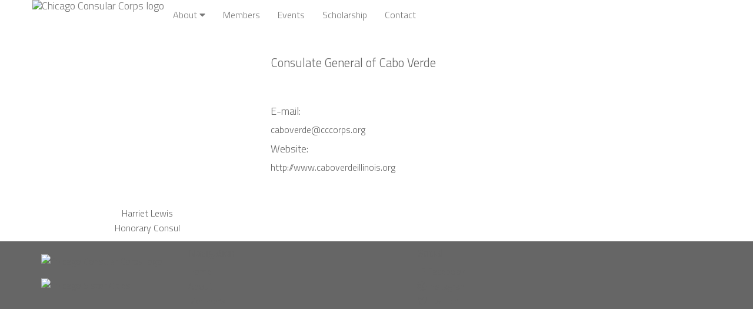

--- FILE ---
content_type: text/html; charset=utf-8
request_url: https://chicagoconsularcorps.org/member-nations/caboverde
body_size: 7962
content:
<!DOCTYPE html>
<html lang="en">
<head>
<meta charset="UTF-8" />
<meta http-equiv="X-UA-Compatible" content="IE=edge"/>
<meta name="viewport" content="width=device-width, initial-scale=1.0"/>
<title>Member Nations: Caboverde | Chicago Consular Corps</title>
<meta property="og:title" content="Member Nations: Caboverde | Chicago Consular Corps"/>
<meta property="og:image" content="https://a.hint.ws/storage/ffca65561f485cf552db2435b1b2aa0f.jpg"/>
<meta property="og:site_name" content="Chicago Consular Corps"/>
<meta property="og:url" content="https://chicagoconsularcorps.org/member-nations/caboverde"/>
<meta property="og:type" content="website"/>
<meta name="twitter:card" content="summary_large_image">
<meta name="twitter:title" content="Member Nations: Caboverde | Chicago Consular Corps">
<meta name="twitter:image" content="https://a.hint.ws/storage/ffca65561f485cf552db2435b1b2aa0f.jpg">
<link rel="shortcut icon" href="https://a.hint.ws/storage/d44fa0514058a08f2ba9eaecbea1df89.ico" type="image/x-icon"/>
<link rel="icon" href="https://a.hint.ws/storage/d44fa0514058a08f2ba9eaecbea1df89.ico" type="image/x-icon"/>
<link rel="canonical" href="https://chicagoconsularcorps.org/member-nations/caboverde" />
<link rel="stylesheet" href="https://maxcdn.bootstrapcdn.com/bootstrap/3.3.7/css/bootstrap.min.css" integrity="sha384-BVYiiSIFeK1dGmJRAkycuHAHRg32OmUcww7on3RYdg4Va+PmSTsz/K68vbdEjh4u" crossorigin="anonymous">
<link rel="stylesheet" href="https://use.fontawesome.com/releases/v5.2.0/css/all.css" integrity="sha384-hWVjflwFxL6sNzntih27bfxkr27PmbbK/iSvJ+a4+0owXq79v+lsFkW54bOGbiDQ" crossorigin="anonymous">
<link href="https://fonts.googleapis.com/css?family=Titillium+Web:300,600" rel="stylesheet">
<link rel="stylesheet" type="text/css" href="//cdnjs.cloudflare.com/ajax/libs/ekko-lightbox/5.3.0/ekko-lightbox.css">
<style>

.wf-loading * {
    opacity: 0;
}

body,
html {
    font-family: 'Titillium Web', sans-serif;
    font-size: 16px;
    line-height: 160%;
    height: 100%;
    background-color:#666;
    color:#666;
}
sup {
    display: inline-block;
    position: relative;
    top: -0.4em;
    left: -0.1em;
    font-size: 0.8em;
}
em {
    font-style: italic;
}
a {
    color:#666;
}
a:hover {
    color:#666;
}
a:active {
    color:#666;
}
a:focus {
    color:#666;
}
hr {
    height: 1px;
    background-color:#EEE;
    border: none;
}

/* structure helpers */


.full-width {
    width: 100%;
}
.div_position {
    margin:0 auto;
    max-width:1170px;
}
.align-parent {
    display: flex;
    align-items: center;
}
.align-child {
    margin: auto;
}
.align-parent-height {
    min-height:18.5em;
}

/* photo list */

.vertical {
    max-width:500px;
}
.horizontal {
    max-width:800px;
}

article {
width:100%;
margin:0 auto;
/*
background-color:#FFF;
*/
}
.article-header {
display:none;
}
header {
background-color:#FFF;
}
section {
background-color:#FFF;
}
.section-header {
display:none;
}
.blog-header {
padding-bottom:0.3em;
border-bottom: 1px #EEE solid;
}

/* footer */

/*
footer {
background-color:#666;
color: #fff;
padding-bottom:2em;
font-size:0.9em;
}
footer .company-name {
font-size:1em;
font-weight:bold;
}
footer .copyright,
footer .note {
margin-top:1em;
font-size:0.8em;
}
footer .copyright {
text-align:left;
}
footer .note {
text-align:right;
}
footer .logo {
max-width:200px;
}
footer a {
color: #fff;
font-size:0.9em;
}
footer a:hover {
color: #fff;
text-decoration: underline;
}
footer h4 {
font-weight:bold;
margin-top:1.5em;
font-size:1.1em;
}
*/
footer {
padding-bottom:2em;
}
footer .copyright {
text-align:center;
}
footer ul {
margin-left:0;
padding-left:0;
}
footer li {
list-style: none;
}
footer span {
font-size:0.9em
}
footer .logo {
max-width:250px;
}

.language {
text-align:left;
}

.language img {
width:100%;
max-width:32px;
}


/* plugin overrides */

.anchorjs-link {
    display:none;
}
.ekko-lightbox {
    z-index:9999;
}

/* bootstrap overrides */
.no-top {
    margin-top: 0;
    padding-top: 0;
}
.no-bottom {
    margin-bottom: 0;
    padding-bottom: 0;
}
.no-left {
    margin-left: 0;
    padding-left: 0;
}
.no-right {
    margin-right: 0;
    padding-right: 0;
}
.no-sides {
    margin-left: 0;
    margin-right: 0;
    padding-left: 0;
    padding-right: 0;
}
.row.no-gutters {
    margin-right: 0;
    margin-left: 0;
}
.row.no-gutters>[class^="col-"],
.row.no-gutters>[class*=" col-"] {
    padding-right: 0;
    padding-left: 0;
}

.row.spacing {
    margin-top:0.5em;
    margin-bottom:0.5em;
}
.row.spacing-more {
    margin-top:1em;
    margin-bottom:1em;
}

/* navbar */

.navbar-default,
.navbar-header,
.navbar-collapse {
    background-color:#FFF;
    border: 0;
    border-radius:0;
}

.navbar {
    margin-bottom:0;
    padding-bottom:0;
}
.navbar-collapse {
    padding-left:0;
    padding-right:0;
}
.nav-link-active {
    font-weight:bold;
}

.logo-bar {
    max-width:320px;
}
.logo-footer {
    margin-top: 1.4em;
}

.navbar-brand {
    margin:0;
    padding:0;
}
.logo-top {
    margin:0;
}


/* buttons */
.btn-primary {
    background-color:#666;
    border:0;
}
.btn-primary:visited {
    background-color:#666;
    border:0;
}
.btn-primary:hover {
    background-color:#666;
    border:0;
}
.btn-primary:active {
    background-color:#666;
    border:0;
}
.btn-primary:focus {
    background-color:#666;
    border:0;
}

/* hero */


.hero-holder > img.header-image {
    width: 100%;
}


.hero-holder {
    position:relative;
    top:0;
    left:0;
    display:block;
    width:100%;
    height:100%;
    max-width:1920px;
    max-height:1080px;
    padding:0;
    margin:0;
}
.hero-overlay {
    display:block;
    position:absolute;
    top:11em;
    left:5em;
    width:100%;
    height:100%;
    max-width:510px;
    max-height:150px;
    z-index:99;
}
.hero-overlay .hero-button {
    margin-top:0.8em;
    margin-bottom:0.8em;
}

.hero-overlay .hero-callout span {
    font-weight:bold;
    font-size:1.8em;
}


/* video embed */
.video-embed {
    margin-bottom:1em
}
.video-container {
    width:100%;
    height:100%;
    max-width:600px;
    max-height:338px;
    position:relative;
    top:0;
    left:0;
    display:block;
}
.video-holder {
    position:relative;
    top:0;
    left:0;
    display:block;
}
.video-holder video {
    width:100%;
    height:100%;
    max-width:600px;
    max-height:338px;
    padding:0;
    margin:0;
}
.video-overlay {
    cursor: pointer;
    display:block;
    position:absolute;
    top:0;
    left:0;
    width:100%;
    height:100%;
    max-width:600px;
    max-height:321px; /*338*/
    z-index:99;
    background-size:cover;
    background-position:center;
    background-repeat:no-repeat;
    filter: saturate(65%);
}
.video-overlay:hover {
    /*opacity: 0.5; */
    /* filter: sepia(100%) saturate(300%) brightness(80%) hue-rotate(182deg);
    */
    filter: saturate(100%);
}
.video-overlay-fix {
    max-height:338px;
} .video-play-button {
    background-image:url('https://a.hint.ws/skin/common/hintellect-ui-play-button.png');
    background-size:contain;
    background-position:center;
    background-repeat:no-repeat;
    padding:2em;
    position:absolute;
    top: 50%;  /* position the top  edge of the element at the middle of the parent */
    left: 50%; /* position the left edge of the element at the middle of the parent */
    transform: translate(-50%, -50%);
    z-index:9999;
}


/* carousel */

a.left.carousel-control {
    background-image:none;
}
a.right.carousel-control {
    background-image:none;
}




.thumbnail {
    border:0;
    padding:0;
}
.space {
    margin: 1em auto;
}
.pad-2 {
    padding: 0 0.5em 0.5em 0;
}
.pad-3 {
    padding: 0 0.5em 0.5em 0;
}

a.big {
    font-size:1.1em;
    font-weight:bold;
    color:#fff;
}
span.text-content {
    margin: 0;
    padding: 0;
    background: rgba(0,0,0,0.5);
    color: #ffffff;
    cursor: pointer;
    position: absolute;
    top: 0;
    left: 1em;
    width: 100%;
    height: 100%;
    opacity: 0;
    -webkit-transition: opacity 300ms;
    -moz-transition: opacity 300ms;
    -o-transition: opacity 300ms;
    transition: opacity 300ms;
    display: flex;
    flex-direction: column;
    text-decoration: none;
}
span.text-content span {
    display:block;
    position:relative;
    text-align:center;
    top: 45%;
    width: 100%;
    height: 100%;
}
.photo:hover span.text-content {
    opacity: 1;
}

span.text-content-adjust {
    /*
    width: 92%;
    height: 96.5%;
    col-md-4
    */
    width: 90%;
    height: 95%;
}

span.text-content-adjust-2 {
    width: 89.5%;
    height: 100%;
}

.flags {
    margin-top:3em;
    margin-bottom:1em;
    border:1px #f3f3f3 solid;
    border-radius:0.5em;
    padding:1em;
}
.flags img {
    max-width:120px;
    width:100%;
    margin: 0 auto;
}

/*
.parallax {
height: 60vh;
background-attachment: fixed;
background-position: center;
background-repeat: no-repeat;
background-size: contain;
}
*/


.img-set {
    padding-bottom:15%;
    max-width: 1920px; /* actual img width */
    max-height: 640px; /* actual img height */
    *height: 640px; /* actual img height - IE7 */
    background-size: cover; /* 100% 100% */
    background-position:0 15%;
    background-repeat: no-repeat;


}
.img-set:after {
    content: " ";
    display: block;
    width: 100%;
    padding-top: 5%;
    z-index:-100;
}


/*------------------------------------*\
    MISC
\*------------------------------------*/

::selection {
    background:#666;
    color:#FFF;
    text-shadow:none;
}
::-webkit-selection {
    background:#666;
    color:#FFF;
    text-shadow:none;
}
::-moz-selection {
    background:#666;
    color:#FFF;
    text-shadow:none;
}



#tools {
position: fixed;
left: 2%;
bottom: 2%;
background-color:#fff;
color:#000;
padding:2em;
z-index: 9999;
}


.size-control {
min-height:22em;
}

.clearfix-lg {
    clear:both;
}
.clearfix-md {
    clear:both;
}
.clearfix-sm {
    clear:both;
}
.clearfix-xs {
    clear:both;
}

/*
.clearfix-lg {
    overflow: auto;
}
.clearfix-lg::after {
    content: "";
    clear: both;
    display: table;
}


.clearfix-md {
    overflow: auto;
}
.clearfix-md::after {
    content: "";
    clear: both;
    display: table;
}


.clearfix-sm {
    overflow: auto;
}
.clearfix-sm::after {
    content: "";
    clear: both;
    display: table;
}

.clearfix-xs {
    overflow: auto;
}
.clearfix-xs::after {
    content: "";
    clear: both;
    display: table;
}
*/

/*==================================================
=            Bootstrap 3 Media Queries             =
==================================================*/

/*==========  Mobile First Method  ==========*/

/* Custom, iPhone Retina */
@media only screen and (min-width: 320px) {

    .img-set {
        padding-bottom:35%;
        max-width: 480px; /* actual img width */
        max-height: 160px; /* actual img height */
        *height: 160px; /* actual img height - IE7 */
        background-position:0 15%;
    }
    .img-set:after {
        padding-top: 5%;
    }

    .size-control {
        min-height:6em;
    }

    .clearfix-xs {
        display:block;
        /*
        background-color:#F51C16;
        height:1em;
        */
    }
    .clearfix-sm {
        display:none;
    }
    .clearfix-md {
        display:none;
    }
    .clearfix-lg {
        display:none;
    }

}

/* Extra Small Devices, Phones */
@media only screen and (min-width: 480px) {

    .img-set {
        padding-bottom:30%;
        max-width: 768px; /* actual img width */
        max-height: 256px; /* actual img height */
        *height: 256px; /* actual img height - IE7 */
        background-position:0 15%;
    }
    .img-set:after {
        padding-top: 5%;
    }

    .size-control {
        min-height:10em;
    }


    .clearfix-xs {
        display:none;
    }
    .clearfix-sm {
        display:block;
        /*
        background-color:#F51C16;
        height:1em;
        */
    }
    .clearfix-md {
        display:none;
    }
    .clearfix-lg {
        display:none;
    }


}

/* Small Devices, Tablets */
@media only screen and (min-width: 768px) {


    .img-set {
        padding-bottom:25%;
        max-width: 1330px; /* actual img width */
        max-height: 443px; /* actual img height */
        *height: 443px; /* actual img height - IE7 */
        background-position:0 15%;
    }
    .img-set:after {
        padding-top: 5%;
    }

    .size-control {
        min-height:33em;
    }

    .clearfix-xs {
        display:none;
    }
    .clearfix-sm {
        display:block;
        /*
        background-color:#F51C16;
        height:1em;
        */
    }
    .clearfix-md {
        display:none;
    }
    .clearfix-lg {
        display:none;
    }

}

/* Medium Devices, Desktops */
@media only screen and (min-width: 992px) {

    .size-control {
        min-height:20em;
    }

    .clearfix-xs {
        display:none;
    }
    .clearfix-sm {
        display:none;
    }
    .clearfix-md {
        display:block;
        /*
        background-color:#F51C16;
        height:1em;
        */
    }
    .clearfix-lg {
        display:none;
    }

}

/* Large Devices, Wide Screens */
@media only screen and (min-width: 1200px) {

    .size-control {
        min-height:25em;
    }


    .clearfix-xs {
        display:none;
    }
    .clearfix-sm {
        display:none;
    }
    .clearfix-md {
        display:none;
    }
    .clearfix-lg {
        display:block;
        /*
        background-color:#F51C16;
        height:1em;
        */
    }


}

/* Large Devices, Wide Screens */
@media only screen and (min-width: 1330px) {


.img-set {
    padding-bottom:15%;
    max-width: 3840px; /* actual img width */
    max-height: 1280px; /* actual img height */
    *height: 1280px; /* actual img height - IE7 */
    background-position:0 15%;
}
.img-set:after {
    padding-top: 5%;
}


}

/*==========  Non-Mobile First Method  ==========*/


/* Extra Large Devices, Extra Wide Screens */
@media only screen and (max-width: 2000px) {

    .hero-overlay {
        top:20em;
        left:5%;
    }

}


/* Extra Large Devices, Extra Wide Screens */
@media only screen and (max-width: 1950px) {

    .hero-overlay {
        top:20em;
        left:5%;
    }

}

@media only screen and (max-width: 1920px) {

    .hero-overlay {
        top:16em;
        left:5%;
    }

}


/* Extra Large Devices, Extra Wide Screens */
@media only screen and (max-width: 1800px) {

    .hero-overlay {
        top:14em;
        left:5%;

    }
}

/* Extra Large Devices, Extra Wide Screens */
@media only screen and (max-width: 1650px) {

    .hero-overlay {
        top:13em;
        left:5%;

    }
}

/* Extra Large Devices, Extra Wide Screens */
@media only screen and (max-width: 1400px) {

    .hero-overlay {
        top:11em;
        left:5%;

    }
}

/* Large Devices, Wide Screens */
@media only screen and (max-width: 1330px) {

}

/* Large Devices, Wide Screens */
@media only screen and (max-width: 1200px) {

    .vertical {
        max-width:800px;
    }
    .horizontal {
        max-width:800px;
    }

    .hero-overlay {
        top:9em;
        left:5%;
    }

}

/* Medium Devices, Desktops */
@media only screen and (max-width: 992px) {

    .hero-overlay .hero-callout span {
        font-size:1.2em;
    }


}


/* Sepcial */
@media only screen and (max-width: 767px) {


    .hero-overlay {
        top:7em;
        left:5%;
        width:100%;
    }

}


/* Small Devices, Tablets */
@media only screen and (max-width: 768px) {


    .hero-overlay {
        display:block;
        position:absolute;
        top:22vw;
        left:5%;
        width:100%;
        height:100%;
        z-index:99;
    }

    .hero-overlay .hero-callout {
        position:absolute;
        top:0;
    }

    .hero-overlay .hero-callout span {
        font-size:1.3em;
    }

    .hero-overlay .hero-intro {
        position:absolute;
        top:65vw;
    }

    .hero-overlay .hero-button {
        position:absolute;
        top:72vw;
    }

    .hero-overlay {
        width:440px;
    }

}

/* Extra Small Devices, Phones */
@media only screen and (max-width: 480px) {


    .hero-overlay {
        width:360px;
    }

    .hero-overlay .hero-callout span {
        font-size:1.1em;
    }

    .hero-overlay .hero-intro {
        font-size:0.8em;
    }

    .hero-overlay .hero-button {
        font-size:0.8em;
    }

}

/* Custom, iPhone Retina */
@media only screen and (max-width: 320px) {

}


.col-xs-offset-right-8 {
    margin-right: 66.66666667%;
}
.col-xs-offset-right-7 {
    margin-right: 58.33333333%;
}
.col-xs-offset-right-6 {
    margin-right: 50%;
}
.col-xs-offset-right-5 {
    margin-right: 41.66666667%;
}
.col-xs-offset-right-4 {
    margin-right: 33.33333333%;
}
.col-xs-offset-right-3 {
    margin-right: 25%;
}
.col-xs-offset-right-2 {
    margin-right: 16.66666667%;
}
.col-xs-offset-right-1 {
    margin-right: 8.33333333%;
}
.col-xs-offset-right-0 {
    margin-right: 0;
}
@media (min-width: 768px) {
    .col-sm-offset-right-12 {
        margin-right: 100%;
    }
    .col-sm-offset-right-11 {
        margin-right: 91.66666667%;
    }
    .col-sm-offset-right-10 {
        margin-right: 83.33333333%;
    }
    .col-sm-offset-right-9 {
        margin-right: 75%;
    }
    .col-sm-offset-right-8 {
        margin-right: 66.66666667%;
    }
    .col-sm-offset-right-7 {
        margin-right: 58.33333333%;
    }
    .col-sm-offset-right-6 {
        margin-right: 50%;
    }
    .col-sm-offset-right-5 {
        margin-right: 41.66666667%;
    }
    .col-sm-offset-right-4 {
        margin-right: 33.33333333%;
    }
    .col-sm-offset-right-3 {
        margin-right: 25%;
    }
    .col-sm-offset-right-2 {
        margin-right: 16.66666667%;
    }
    .col-sm-offset-right-1 {
        margin-right: 8.33333333%;
    }
    .col-sm-offset-right-0 {
        margin-right: 0;
    }
}
@media (min-width: 992px) {
    .col-md-offset-right-12 {
        margin-right: 100%;
    }
    .col-md-offset-right-11 {
        margin-right: 91.66666667%;
    }
    .col-md-offset-right-10 {
        margin-right: 83.33333333%;
    }
    .col-md-offset-right-9 {
        margin-right: 75%;
    }
    .col-md-offset-right-8 {
        margin-right: 66.66666667%;
    }
    .col-md-offset-right-7 {
        margin-right: 58.33333333%;
    }
    .col-md-offset-right-6 {
        margin-right: 50%;
    }
    .col-md-offset-right-5 {
        margin-right: 41.66666667%;
    }
    .col-md-offset-right-4 {
        margin-right: 33.33333333%;
    }
    .col-md-offset-right-3 {
        margin-right: 25%;
    }
    .col-md-offset-right-2 {
        margin-right: 16.66666667%;
    }
    .col-md-offset-right-1 {
        margin-right: 8.33333333%;
    }
    .col-md-offset-right-0 {
        margin-right: 0;
    }
}
@media (min-width: 1200px) {
    .col-lg-offset-right-12 {
        margin-right: 100%;
    }
    .col-lg-offset-right-11 {
        margin-right: 91.66666667%;
    }
    .col-lg-offset-right-10 {
        margin-right: 83.33333333%;
    }
    .col-lg-offset-right-9 {
        margin-right: 75%;
    }
    .col-lg-offset-right-8 {
        margin-right: 66.66666667%;
    }
    .col-lg-offset-right-7 {
        margin-right: 58.33333333%;
    }
    .col-lg-offset-right-6 {
        margin-right: 50%;
    }
    .col-lg-offset-right-5 {
        margin-right: 41.66666667%;
    }
    .col-lg-offset-right-4 {
        margin-right: 33.33333333%;
    }
    .col-lg-offset-right-3 {
        margin-right: 25%;
    }
    .col-lg-offset-right-2 {
        margin-right: 16.66666667%;
    }
    .col-lg-offset-right-1 {
        margin-right: 8.33333333%;
    }
    .col-lg-offset-right-0 {
        margin-right: 0;
    }
}

</style><link rel="stylesheet" href="https://a.hint.ws/suit/chicagoconsularcorps.css">
<script>
(function(i,s,o,g,r,a,m){i['GoogleAnalyticsObject']=r;i[r]=i[r]||function(){
(i[r].q=i[r].q||[]).push(arguments)},i[r].l=1*new Date();a=s.createElement(o),
m=s.getElementsByTagName(o)[0];a.async=1;a.src=g;m.parentNode.insertBefore(a,m)
})(window,document,'script','//www.google-analytics.com/analytics.js','ga');
ga('create', 'UA-142803377-1', 'auto');
ga('send', 'pageview');
</script>
<script>
        (function(h,o,u,n,d) {
          h=h[d]=h[d]||{q:[],onReady:function(c){h.q.push(c)}}
          d=o.createElement(u);d.async=1;d.src=n
          n=o.getElementsByTagName(u)[0];n.parentNode.insertBefore(d,n)
        })(window,document,'script','https://www.datadoghq-browser-agent.com/datadog-logs-v4.js','DD_LOGS')
        DD_LOGS.onReady(function() {
          DD_LOGS.init({
            clientToken: 'pubcef6426ed6f8cceb32e0eaf765a0617d',
            site: 'datadoghq.com',
            forwardErrorsToLogs: true,
            sampleRate: 100,
          })
        })
</script>
</head>
<body class="chicagoconsularcorps member-nations">

<!-- article begin -->
<article class="article-content">

<!-- header begin -->
<header>
<h1 class="article-header">Chicago Consular Corps</h1>
<div class="container-fluid no-sides">

<!-- nav begin -->
<nav class="navbar navbar-default ">
<div class="container">
<div class="navbar-header">
<button type="button" class="navbar-toggle collapsed" data-toggle="collapse" data-target="#navbar" aria-expanded="false" aria-controls="navbar">
<span class="sr-only">Toggle navigation</span>
<span class="icon-bar"></span>
<span class="icon-bar"></span>
<span class="icon-bar"></span>
</button>
<a href="/" class="navbar-brand"><img src="https://a.hint.ws/storage/c18fcf990c5755069e4068dfdba64b47.jpg" alt="Chicago Consular Corps logo" class="img-responsive logo-bar" /></a>
</div>
<div id="navbar" class="navbar-collapse collapse">
<ul class="nav navbar-nav  ">
<li class="nav-item-about dropdown">
<a class="dropdown-toggle " data-toggle="dropdown" href="#">About <i class="fa fa-caret-down"></i></a>
<ul class="dropdown-menu">
<li class="nav-item-about"><a  href="/about" class="nav-link-about">Overview</a></li>
<li class="nav-item-executive-board"><a  href="/executive-board" class="nav-link-executive-board" title="Executive  Board">Executive  Board</a></li>
<li class="nav-item-consular-ball"><a  href="/consular-ball" class="nav-link-consular-ball" title="The Annual Consular Ball">The Annual Consular Ball</a></li>
<li class="nav-item-global-citizen-award"><a  href="/global-citizen-award" class="nav-link-global-citizen-award" title="Global Citizen Award">Global Citizen Award</a></li>
<li class="nav-item-useful-links"><a  href="/useful-links" class="nav-link-useful-links" title="Useful Links">Useful Links</a></li>
</ul>
</li>
<li class="nav-item-member-nations"><a  href="/member-nations" class="nav-link-member-nations" title="Members">Members</a></li>
<li class="nav-item-events"><a  href="/events" class="nav-link-events" title="Events">Events</a></li>
<li class="nav-item-scholarship"><a  href="/scholarship" class="nav-link-scholarship" title="Scholarship">Scholarship</a></li>
<li class="nav-item-contact"><a  href="/contact" class="nav-link-contact" title="Contact">Contact</a></li>
</ul>
</div>
</div>
</nav>
<!-- nav end -->

</div>
</header>
<!-- header end -->

<!-- section begin -->
<section class="page-content">
<div class="container section-header">
<div class="row">
<div class="col-md-12">
<h2>Member Nations: Caboverde</h2>
</div>
</div>
</div>

<div class="container">

<div class="row">
<div class="right-column col-sm-4 col-md-4 text-center">


<div class="profile-head-shot" style="background-image:url(https://a.hint.ws/storage/33f65c0bb796678414af9d19f5510b0e_600.jpg); width:100%;max-width:300px;height:300px;background-size: cover;">&nbsp;</div>
<p>
<span class="name">Harriet Lewis</span><br />
<span class="position">Honorary Consul</span>
</p>


</div>

<div class="right-column col-sm-8 col-md-8 flag-info-box">

<div class="row">
<div class="col-sm-12">
<img alt="" src="https://a.hint.ws/storage/521ea06c4ef5d2d41296db3ab11e97c8.png" style="width:100%;max-width:240px;" />


<h3 class="page-title" style="font-size:1.3em;">Consulate General of Cabo Verde</h3>
<address>
<br />
      </address>
</div>
</div>


<div class="row">



<div class="col-sm-6">
<h4>E-mail:</h4>
<p class="links"><a href="/cdn-cgi/l/email-protection#b7d4d6d5d8c1d2c5d3d2f7d4d4d4d8c5c7c499d8c5d0"><span class="__cf_email__" data-cfemail="bbd8dad9d4cddec9dfdefbd8d8d8d4c9cbc895d4c9dc">[email&#160;protected]</span></a></p>
<h4>Website:</h4>
<p><a href="http://www.caboverdeillinois.org" target="_blank">http://www.caboverdeillinois.org</a></p>
</div>

</div>

</div><!-- end .column-right -->
</div><!-- end .row -->
</div>

</section>
<!-- section end -->

<!-- footer begin -->
<footer>
<div class="container">
<div class="row">
<!-- .logo begin -->
<div class="col-md-4 logo">
<a href="/"><img src="https://a.hint.ws/storage/9aa15a2f0b94a43bce9f58a5db255168.png" alt="Chicago Consular Corps logo" class="img-responsive logo-footer" style="width:100%;"></a>
<div style="margin-top:1em">
<a href="http://www.chicagosistercities.com/" target="_blank"><img src="https://assets.coquest.com/images/memopad-source-BTmYPe2o.png" alt="Chicago Sister Cities" class="img-responsive" style="width:100%;"></a>
</div>
</div>
<!-- .navigation end -->
<!-- .navigation begin -->
<div class="col-md-4 navigation">
<h4>Navigation</h4>
<ul>
<li><a href="/" class="footer-nav-link-home">Home</a></li>
<li><a href="/about" class="footer-nav-link-about">About</a></li>
<li><a href="/member-nations" class="footer-nav-link-member-nations">Members</a></li>
<li><a href="/events" class="footer-nav-link-events">Events</a></li>
<li><a href="/contact" class="footer-nav-link-contact">Contact</a></li>
</ul>
</div>
<!-- .navigation end -->
<!-- .social begin -->
<div class="col-md-4 social">
<h4>Social</h4>
<ul class="social-links">
<li><a href="@RDenChicago" target="_blank" title="Facebook"><i class="fab fa-facebook social-icon"></i> Facebook</a></li>
<li><a href="@RDenChicago" target="_blank" title="Instagram"><i class="fab fa-instagram social-icon"></i> Instagram</a></li>
<li><a href="@RDenChicago" target="_blank" title="Twitter"><i class="fab fa-twitter social-icon"></i> Twitter</a></li>
</ul>
</div>
<!-- .social end -->
</div>
<div class="row">
<div class="col-md-12">
<!-- .copyright begin -->
<div class="copyright">
<span>&copy; 2025 Chicago Consular Corps. All Rights Reserved.</span>
</div>
<!-- .copyright end -->
</div>
</div></div>
</footer>
<!-- footer end -->

</article>
<!-- article end -->

<div class="full"></div>
<script data-cfasync="false" src="/cdn-cgi/scripts/5c5dd728/cloudflare-static/email-decode.min.js"></script><script src="https://code.jquery.com/jquery-3.3.1.min.js"></script>
<script src="https://maxcdn.bootstrapcdn.com/bootstrap/3.3.7/js/bootstrap.min.js" integrity="sha384-Tc5IQib027qvyjSMfHjOMaLkfuWVxZxUPnCJA7l2mCWNIpG9mGCD8wGNIcPD7Txa" crossorigin="anonymous"></script>
<script src="https://cdnjs.cloudflare.com/ajax/libs/ekko-lightbox/5.3.0/ekko-lightbox.js"></script>
<script src="https://cdnjs.cloudflare.com/ajax/libs/anchor-js/3.2.1/anchor.min.js"></script>
<script>
    
    $(document).ready(function(){
        $("ul.navbar-middle li a").click(function(){

            var all = $("ul.navbar-middle li a");
            var that = $(this);
            var link = $(this).attr("href");
            var post_id = '';

            if (link != "#") {

                /*
                 $.get(link, function(data){
                 $("aside").html(data);
                 });
                 */

                $.ajax({
                    type: "POST",
                    url: '/load?1764400135',
                    data: {
                        gallery_select: link,
                        gallery_post_id: post_id
                    },
                    success: function (response) {
                        document.getElementById("gallery-browser").innerHTML = response;
                        console.log("The middle-nav request succeeded!");
                        console.log(response);

                        all.css('color', 'inherit');
                        all.css('font-weight', 'normal');

                        that.css('color', '#ed1c24');
                        that.css('font-weight', 'bold');
                        that.css('background-color','#fff');

                    }
                });

            }

            return false;
        });
    });
    
    function play_video(video_container_id, video_overlay_id, video_button_id, video_file_id) {

        var video_container = document.getElementById(video_container_id);
        var video_overlay   = document.getElementById(video_overlay_id);
        var video_file      = document.getElementById(video_file_id);
        var video_button    = document.getElementById(video_button_id);

        if (video_file.paused == true) {

            video_file.play();

            video_overlay.style.transition = '5s opacity';
            video_overlay.style.opacity = 0;

            video_button.style.transition = '3s opacity';
            video_button.style.opacity = 0;

            //video_overlay.className = "fade-out";
            //video_overlay.style.display = "none";

        } else {
            video_file.pause();
        }

        video_container.addEventListener("mouseleave", function (event) {

            video_file.pause();

            video_overlay.style.transition = '1.5s opacity';
            video_overlay.style.opacity = 1;

            video_button.style.transition = '1.5s opacity';
            video_button.style.opacity = 1;

        });

    }

    $(document).ready(function ($) {
        // delegate calls to data-toggle="lightbox"
        $(document).on('click', '[data-toggle="lightbox"]:not([data-gallery="navigateTo"])', function(event) {
            event.preventDefault();
            return $(this).ekkoLightbox({
                onShown: function() {
                    if (window.console) {
                        return console.log('Checking our the events huh?');
                    }
                },
                onNavigate: function(direction, itemIndex) {
                    if (window.console) {
                        return console.log('Navigating '+direction+'. Current item: '+itemIndex);
                    }
                }
            });
        });

        //Programmatically call
        $('#open-image').click(function (e) {
            e.preventDefault();
            $(this).ekkoLightbox();
        });
        $('#open-youtube').click(function (e) {
            e.preventDefault();
            $(this).ekkoLightbox();
        });

        // navigateTo
        $(document).on('click', '[data-toggle="lightbox"][data-gallery="navigateTo"]', function(event) {
            event.preventDefault();
            return $(this).ekkoLightbox({
                onShown: function() {
                    this.modal().on('click', '.modal-footer a', function(e) {
                        e.preventDefault();
                        this.navigateTo(2);
                    }.bind(this));
                }
            });
        });

        /**
         * Documentation specific - ignore this
         */
        anchors.options.placement = 'left';
        anchors.add('h3');
        $('code[data-code]').each(function() {
            var $code = $(this),
                $pair = $('div[data-code="'+$code.data('code')+'"]');
            $code.hide();
            var text = $code.text($pair.html()).html().trim().split("\n");
            var indentLength = text[text.length - 1].match(/^\s+/)
            indentLength = indentLength ? indentLength[0].length : 24;
            var indent = '';
            for(var i = 0; i < indentLength; i++)
                indent += ' ';
            if($code.data('trim') == 'all') {
                for (var i = 0; i < text.length; i++)
                    text[i] = text[i].trim();
            } else  {
                for (var i = 0; i < text.length; i++)
                    text[i] = text[i].replace(indent, '    ').replace('    ', '');
            }
            text = text.join("\n");
            $code.html(text).show();
        });

    });

    $( document ).ready(function() {

        $(".photo").each(function(){
            var $this = $(this);
            if ($this.width() > $this.height()) {
                $this.addClass("horizontal");
            }else{
                $this.addClass("vertical");
            }
        });

    });

    function updateCSS(update_id,update_class){
        document.getElementById(update_id).className = update_class;
    }
    function toggle_visibility(id) {
        var e = document.getElementById(id);
        if(e.style.display == 'block')
            e.style.display = 'none';
        else
            e.style.display = 'block';
    }

</script>
<script defer src="https://static.cloudflareinsights.com/beacon.min.js/vcd15cbe7772f49c399c6a5babf22c1241717689176015" integrity="sha512-ZpsOmlRQV6y907TI0dKBHq9Md29nnaEIPlkf84rnaERnq6zvWvPUqr2ft8M1aS28oN72PdrCzSjY4U6VaAw1EQ==" data-cf-beacon='{"version":"2024.11.0","token":"87474a105e9d4000875b1f929f3f34bd","r":1,"server_timing":{"name":{"cfCacheStatus":true,"cfEdge":true,"cfExtPri":true,"cfL4":true,"cfOrigin":true,"cfSpeedBrain":true},"location_startswith":null}}' crossorigin="anonymous"></script>
</body>
</html>

--- FILE ---
content_type: text/plain
request_url: https://www.google-analytics.com/j/collect?v=1&_v=j102&a=1701502464&t=pageview&_s=1&dl=https%3A%2F%2Fchicagoconsularcorps.org%2Fmember-nations%2Fcaboverde&ul=en-us%40posix&dt=Member%20Nations%3A%20Caboverde%20%7C%20Chicago%20Consular%20Corps&sr=1280x720&vp=1280x720&_u=IEBAAEABAAAAACAAI~&jid=673990670&gjid=2114592358&cid=661197311.1764400136&tid=UA-142803377-1&_gid=1111550085.1764400136&_r=1&_slc=1&z=748556476
body_size: -453
content:
2,cG-1HZGH6W9R7